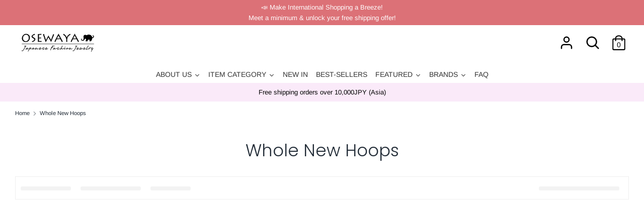

--- FILE ---
content_type: application/javascript; charset=utf-8
request_url: https://searchanise-ef84.kxcdn.com/templates.8e7G1x1B6R.js
body_size: 5213
content:
Searchanise=window.Searchanise||{};Searchanise.templates={Platform:'shopify',StoreName:'Osewaya',AutocompleteLayout:'multicolumn_new',AutocompleteStyle:'ITEMS_MULTICOLUMN_LIGHT_NEW',AutocompletePagesCount:0,AutocompleteShowProductCode:'N',AutocompleteShowMoreLink:'Y',AutocompleteIsMulticolumn:'Y',AutocompleteTemplate:'<div class="snize-ac-results-content"><div class="snize-results-html" style="cursor:auto;" id="snize-ac-results-html-container"></div><div class="snize-ac-results-columns"><div class="snize-ac-results-column"><ul class="snize-ac-results-list" id="snize-ac-items-container-1"></ul><ul class="snize-ac-results-list" id="snize-ac-items-container-2"></ul><ul class="snize-ac-results-list" id="snize-ac-items-container-3"></ul><ul class="snize-ac-results-list snize-view-all-container"></ul></div><div class="snize-ac-results-column"><ul class="snize-ac-results-multicolumn-list" id="snize-ac-items-container-4"></ul></div></div></div>',AutocompleteMobileTemplate:'<div class="snize-ac-results-content"><div class="snize-mobile-top-panel"><div class="snize-close-button"><button type="button" class="snize-close-button-arrow"></button></div><form action="#" style="margin: 0px"><div class="snize-search"><input id="snize-mobile-search-input" autocomplete="off" class="snize-input-style snize-mobile-input-style"></div><div class="snize-clear-button-container"><button type="button" class="snize-clear-button" style="visibility: hidden"></button></div></form></div><ul class="snize-ac-results-list" id="snize-ac-items-container-1"></ul><ul class="snize-ac-results-list" id="snize-ac-items-container-2"></ul><ul class="snize-ac-results-list" id="snize-ac-items-container-3"></ul><ul id="snize-ac-items-container-4"></ul><div class="snize-results-html" style="cursor:auto;" id="snize-ac-results-html-container"></div><div class="snize-close-area" id="snize-ac-close-area"></div></div>',AutocompleteItem:'<li class="snize-product ${product_classes}" data-original-product-id="${original_product_id}" id="snize-ac-product-${product_id}"><a href="${autocomplete_link}" class="snize-item" draggable="false"><div class="snize-thumbnail"><img src="${image_link}" class="snize-item-image ${additional_image_classes}" alt="${autocomplete_image_alt}"></div><span class="snize-title">${title}</span><span class="snize-description">${description}</span>${autocomplete_product_code_html}${autocomplete_product_attribute_html}${autocomplete_prices_html}${reviews_html}<div class="snize-labels-wrapper">${autocomplete_in_stock_status_html}${autocomplete_product_discount_label}${autocomplete_product_tag_label}${autocomplete_product_custom_label}</div></a></li>',AutocompleteMobileItem:'<li class="snize-product ${product_classes}" data-original-product-id="${original_product_id}" id="snize-ac-product-${product_id}"><a href="${autocomplete_link}" class="snize-item"><div class="snize-thumbnail"><img src="${image_link}" class="snize-item-image ${additional_image_classes}" alt="${autocomplete_image_alt}"></div><div class="snize-product-info"><span class="snize-title">${title}</span><span class="snize-description">${description}</span>${autocomplete_product_code_html}${autocomplete_product_attribute_html}<div class="snize-ac-prices-container">${autocomplete_prices_html}</div><div class="snize-labels-wrapper">${autocomplete_in_stock_status_html}${autocomplete_product_discount_label}${autocomplete_product_tag_label}${autocomplete_product_custom_label}</div>${reviews_html}</div></a></li>',ResultsShow:'Y',ResultsStyle:'RESULTS_BIG_PICTURES_NEW',ResultsItemCount:24,ResultsShowActionButton:'N',ResultsShowInStockStatus:'Y',ResultsProductAttributeName:'vendor',ResultsDescriptionStrings:0,ResultsZeroPriceAction:'hide_zero_price',ResultsUseAsNavigation:'templates',ResultsShowProductDiscountLabel:'Y',ResultsProductDiscountBgcolor:'F70D10',ResultsProductDiscountIconColor:'FCFCFC',ShowBestsellingSorting:'Y',ShowDiscountSorting:'Y',BestCurrencyConverter:'Y',ResultsTagLabels:{"31092":{"label_id":31092,"product_tag":"stainless steel","format":"text","type":"text","text":"Stainless Steel","bg_color":"839CB8","text_color":"FFFFFF","image_type":"new","image_url":null,"position":"top-left"},"2175016":{"label_id":2175016,"product_tag":"magnetic clasp","format":"text","type":"text","text":"Magnetic Clasp","bg_color":"839CB8","text_color":"FFFFFF","image_type":"new","image_url":null,"position":"top-left"},"2197692":{"label_id":2197692,"product_tag":"plastic post earrings","format":"text","type":"text","text":"Plastic Earrings","bg_color":"F7E9BE","text_color":null,"image_type":"new","image_url":null,"position":"top-left"},"2199232":{"label_id":2199232,"product_tag":"gold filled","format":"text","type":"text","text":"Gold Filled","bg_color":"C1C950","text_color":null,"image_type":"new","image_url":null,"position":"top-left"},"2199242":{"label_id":2199242,"product_tag":"925 silver","format":"text","type":"text","text":"925 Silver","bg_color":"94C8C8","text_color":null,"image_type":"new","image_url":null,"position":"top-left"}},ResultsCustomLabels:{"31092":{"label_id":31092,"product_tag":"stainless steel","format":"text","type":"text","text":"Stainless Steel","bg_color":"839CB8","text_color":"FFFFFF","image_type":"new","image_url":null,"position":"top-left"},"2175016":{"label_id":2175016,"product_tag":"magnetic clasp","format":"text","type":"text","text":"Magnetic Clasp","bg_color":"839CB8","text_color":"FFFFFF","image_type":"new","image_url":null,"position":"top-left"},"2197692":{"label_id":2197692,"product_tag":"plastic post earrings","format":"text","type":"text","text":"Plastic Earrings","bg_color":"F7E9BE","text_color":null,"image_type":"new","image_url":null,"position":"top-left"},"2199232":{"label_id":2199232,"product_tag":"gold filled","format":"text","type":"text","text":"Gold Filled","bg_color":"C1C950","text_color":null,"image_type":"new","image_url":null,"position":"top-left"},"2199242":{"label_id":2199242,"product_tag":"925 silver","format":"text","type":"text","text":"925 Silver","bg_color":"94C8C8","text_color":null,"image_type":"new","image_url":null,"position":"top-left"}},ResultsPlatformSortingCategories:{"limited-number":"71650574395","osewaya":"71650771003","olga":"71653687355","featured-products":"71653851195","best-seller":"71654211643","finobelle":"71655129147","ayatorie":"71655456827","catch-and-care-goods":"71656636475","body-piercing-jewelry":"71656702011","hair-rubber":"71657324603","barrette":"71657619515","feature":"71658471483","anklet":"72347680827","hair-tie":"72350072891","hair-clip":"72528330811","invisible-clip-on-earrings":"72533966907","clip-on-earrings":"72534163515","plastic-post-earrings":"72534261819","galaxy-collection":"72965750843","chokers":"72967422011","headband-1":"83717390395","hairpin":"83717619771","comb":"83717750843","necklace-1":"83846856763","hair-accessory-1":"83846987835","ring-1":"83847184443","fluffy-collection":"84489797691","ponyhooks":"85667086395","metal-inclusion-acrylic":"86964928571","bracelet-bangle":"87551148091","chunky-metal-collection":"87569825851","ear-cuff":"87569858619","hydrangea-collection":"87771152443","ayatorie-teddybear":"87829053499","finobelle-openwork-bracelets-bangles":"88460361787","accessories":"88493850683","iconic-japan":"89017122875","other-accessories":"89165692987","essential-clips":"89219760187","butterfly":"89390022715","botanical-earrings":"89416400955","drop-earrings":"89570377787","studs":"89570410555","hoop-earrings":"89570443323","set-earrings":"89570476091","skin-friendly-jewelry":"89596166203","special-occasion-jewelry":"89764069435","new-arrivals-1":"89933414459","japan-premium-22k-plating":"89933545531","baroque-pearl-jewelries":"90065371195","ayatorie-new-collection-2019-autumn":"90065567803","season-essentials":"90386006075","aurora":"90602766395","cat-key-holders-rings":"90976288827","vintage-vibes":"154702610491","platinum-plating":"154711916603","akoya-cultured-pearl-collection":"154800291899","unisex-jewellery":"160350142523","whole-new-hoops":"161828765755","gifts-for-her":"163238379579","pearl":"165872795707","covered-back-clip-on-earrings":"170432430139","chocolate-color-plating":"173681672251","magnet-clasp-jewelries":"173953548347","necklace-flower":"179634569275","mellow-white":"181777039419","sense-of-sheer":"186144653371","sea-blue":"186387365947","olga-galaxy-and-stars":"186964836411","olga-animal-collection":"186965000251","spring-colors":"187320631355","spring-collection":"198385893542","titanium-post-earrings":"198421512358","18k-earrings":"198421708966","face-masks":"201550200998","hair-scrunchies":"207012036774","magnet-earrings":"207025176742","spring-clear-earrings":"209978523814","botanical-garden":"210474893478","serendipity":"211246940326","alice-in-wonderland":"212475609254","ecru-maroon":"212511916198","celestial-motifs-optical-illusions":"213878669478","frame-ear-clip":"213912780966","blanc-earrings":"214094872742","stainless-steel-collection":"215350542502","sterling-silver-collection":"217690013862","sterling-silver-earrings":"217692569766","dual-hair-tie":"217940623526","ayatorie-dailylife":"219454963878","nickel-free-earrings":"219994390694","planetary-orbit":"223927795878","firefly-bead-collection":"224832651430","osewaya-style-part-1-oku":"228503945382","osewaya-style-part2-keiji":"228505551014","osewaya-style-part3-minori":"228505845926","osewaya-style-part4-risa":"228509089958","osewaya-style-part5-tono":"228510269606","osewaya-style-part-6-oku":"228511383718","cat-collection-1":"229152456870","floral-antiques":"229153800358","osewaya-style-part7-mocchi":"229269373094","osewaya-style-part8-mei":"229274452134","osewaya-style-part9-aya":"229276450982","collections-everyone-will-love":"229763842214","osewaya-style-part10-nami":"230120325286","osewaya-style-part11-haruka":"230120587430","osewaya-style-part12-tateyamakun":"230122684582","osewaya-style-part13-moeca":"230567837862","osewaya-style-part14-ma-chan":"230569181350","osewaya-style-part-15-hitomi":"231982465190","osewaya-style-part-16-mocchi":"231989608614","selected-earrings":"232620032166","selected-hair-accessory":"232620130470","selected-necklace":"232620163238","selected-bracelet":"232620228774","selected-rings":"232620523686","selected-fashion-goods":"232620720294","selected-non-pierced-earrings":"232632942758","ayatorie-lucky-bag":"233016230054","osewaya-style-part-17-minori":"233016885414","osewaya-style-part-18-asami":"233018949798","snow-crystals":"233085010086","nickel-free-jewelries":"233343582374","nickel-free-rings-1":"233344762022","nickel-free-bracelets-1":"233344860326","dancing-stone":"234283335846","new-hoops":"234353262758","sakura":"235012685990","osewaya-style-part19-yu-suke":"235121639590","osewaya-style-part19-mei":"235122098342","osewaya-style-part20-risa":"235122786470","osewaya-style-part21-minori":"235612930214","osewaya-style-part22-hitomi":"235613946022","osewaya-style-part22-oku":"235927240870","osewaya-style-part24-michan":"235927961766","banana-clips":"235935596710","twist-metal":"236408635558","combination-of-metal":"236409716902","wire-pearl-jewelries":"236419809446","osewaya-style-part25-yu-suke":"236521816230","osewaya-style-part26-minori":"236522963110","osewaya-style-part27-mei":"237288489126","osewaya-style-part28-risa":"237289701542","wardrobe-staples":"237787938982","smooth-touch":"237860323494","osewaya-style-part29-saori":"238571585702","osewaya-style-part30-saori":"238576304294","osewaya-style-part-31-nami":"261346689190","osewaya-style-part32-aya":"261348163750","ecru-colors":"262215696550","osewaya-style-part33-moeca":"262322356390","osewaya-style-part34-mocchi":"262323273894","osewaya-style-part35-rie":"262543147174","osewaya-style-part36-aiko":"262544818342","spring-essentials":"262670319782","top-picks-now":"263362085030","spring-edit":"263585005734","osewaya-style-part37-mei":"263593590950","osewaya-style-part38-risa":"263593918630","ayatorie-exclusive-series":"263935557798","sakura-printed-pearl-series":"264609398950","osewaya-style-part39-mika":"264690270374","osewaya-style-part40-minori":"264690565286","osewaya-style-part41-saori":"264690958502","osewaya-style-part42-ucci":"264691941542","osewaya-style-part43-oichan":"264692236454","osewaya-style-part44-moeca":"264693022886","osewaya-style-part45-asami":"264693678246","osewaya-style-part46-risa":"264694530214","spinner-rings":"265100951718","matching-jewelry":"265101115558","osewaya-style-part47-risa":"265283567782","osewaya-style-part48-yu-suke":"265283895462","osewaya-style-part49-yu-suke":"265284288678","osewaya-style-part50-tono":"265284583590","osewaya-style-part51-mocchi":"265813229734","osewaya-style-part52-mei":"265814245542","osewaya-style-part53-mei":"265911435430","osewaya-style-part54-aiko":"265911599270","new-item-28th-april":"266297966758","osewaya-style-part55-minori":"266466066598","osewaya-style-part56-minori":"266466754726","osewaya-style-part57-sanae":"266468524198","osewaya-style-part58-sachan":"266470162598","pearl-meets-metal":"267216978086","osewaya-style-part59-sachan":"267293786278","osewaya-style-part60-saori":"267294867622","new-ayatorie":"267619565734","animal-motif-items":"267677368486","small-earrings":"267687428262","osewaya-style-part61-hitomi":"268127404198","osewaya-style-part62-minori":"268128452774","japanese-earrings":"268501254310","japanese-jewelry":"268642255014","freshwater-pearl-jewelry":"268643500198","osewaya-style-part63-aya":"268775162022","tokyo-earrings":"270144962726","made-in-japan":"273812783270","just-landed":"274740641958","925-silver-earrings":"280009703590","contrasting-colors":"280194318502","fill-pearl":"375828775164","holiday-jewelry-selection":"388078862588","nia-u":"389558763772","curve-collection":"389606047996","twirl-collection":"389606211836","witty":"389828706556","all-pierced-earrings":"390334644476","all-clip-ons-and-cuffs":"390334742780","shop-by-materials":"390335463676","stackable-rings":"390340903164","statement-rings":"390340968700","one-size-fits-all-rings-1":"390341001468","925-silver-jewelry":"390342836476","featured-series":"390475677948","nickel-free-earrings-2":"391055409404","nickel-free-clip-ons-and-cuffs":"391055540476","nickel-free-rings":"391055606012","nickel-free-necklaces":"391055900924","nickel-free-bracelets":"391055933692","nickel-free":"391056490748","test":"391652344060","long-necklaces":"391863468284","short-necklaces":"391863501052","candy-ponytails":"393012052220","nickel-free-hair-accessory":"393192997116","flower-collection":"393414115580","magnetic-jewelry":"393704177916","miniature-eyeglasses":"394330308860","airy-fit":"395013685500","usa-70s-styles":"395156521212","remakes":"395156553980","playful-hoops":"395156652284","the-moon":"395156717820","concho-mirrors":"395156914428","mellow-time":"395156947196","nice-to-haves":"395537940732","loop-fit":"395541577980","airy-fit-headband":"397316096252","maje-cuff":"397401260284","eco-friendly-products":"397616152828","brass-and-tin-collection":"400532537596","french-hair-accessories":"403304415484","majette":"404293288188","multiway-climber-earrings":"404301971708","sweets-party":"404803682556","rose-silver":"405165277436","tulip-collection":"405178581244","ayatorie-new-items":"405486076156","ayatorie-bestsellers":"405488369916","minimal-silver-collection":"405773975804","gris-collection":"405774041340","japan-premium-plating-collection":"405774074108","new":"405934801148","translucent-jewelry":"406358917372","weiss-collection":"407506125052","statement-earrings":"407516119292","kokos-picks":"408022450428","charms-and-chains":"411416559868","everyday-life-of-furries":"415253332220","surgical-steel":"434444632316","suu-her":"448088539388","surgical-steel-collection":"450036171004","elaia":"454631260412","early-black-friday-deals":"456581316860"},CategorySortingRule:"platform",ShopifyCurrency:'JPY',ShopifyMarketsSupport:'Y',ShopifyLocales:{"en":{"locale":"en","name":"English","primary":true,"published":true}},StickySearchboxShow:'N',PriceFormatSymbol:'¥',PriceFormatBefore:'¥',PriceFormatDecimals:0,ColorsCSS:'.snize-ac-results .snize-description { color: #9D9D9D; }div.snize-ac-results.snize-ac-results-mobile .snize-description { color: #9D9D9D; }.snize-ac-results span.snize-discounted-price { color: #C1C1C1; }.snize-ac-results .snize-attribute { color: #9D9D9D; }.snize-ac-results .snize-sku { color: #9D9D9D; }#snize-search-results-grid-mode span.snize-attribute { color: #888888; }#snize-search-results-list-mode span.snize-attribute { color: #888888; }#snize-search-results-grid-mode span.snize-sku { color: #888888; }#snize-search-results-list-mode span.snize-sku { color: #888888; }',CustomCSS:'span.snize-in-stock {   opacity:0;}'}

--- FILE ---
content_type: text/javascript;charset=UTF-8
request_url: https://searchserverapi.com/getresults?api_key=8e7G1x1B6R&q=&sortBy=collection_161828765755_position&sortOrder=asc&startIndex=0&maxResults=24&items=true&pages=true&categories=true&suggestions=true&queryCorrection=true&suggestionsMaxResults=3&pageStartIndex=0&pagesMaxResults=20&categoryStartIndex=0&categoriesMaxResults=20&facets=true&facetsShowUnavailableOptions=false&recentlyViewedProducts=&recentlyAddedToCartProducts=&recentlyPurchasedProducts=&ResultsTitleStrings=2&ResultsDescriptionStrings=0&collection=whole-new-hoops&timeZoneName=UTC&output=jsonp&callback=jQuery37107871578535518664_1764035765003&_=1764035765004
body_size: 1916
content:
jQuery37107871578535518664_1764035765003({"totalItems":5,"startIndex":0,"itemsPerPage":24,"currentItemCount":5,"shopify_collection":{"collection_id":"161828765755","title":"Whole New Hoops","translations":"","products_sort":"best-selling","default_title":"Whole New Hoops"},"is_collection_mode":"true","suggestions":[],"items":[{"product_id":"4437277442107","original_product_id":"4437277442107","title":"Everyday Small Hoop Earrings","description":"","link":"\/collections\/whole-new-hoops\/products\/19ss-pp250","price":"1080.0000","list_price":"1350.0000","quantity":"1","product_code":"19ss-pp250--1","image_link":"https:\/\/cdn.shopify.com\/s\/files\/1\/0079\/8795\/3723\/products\/re19ss-pp250-col_1_large.jpg?v=1579154705","vendor":"OSEWAYA","discount":"20","add_to_cart_id":"31598868168763","total_reviews":"0","reviews_average_score":"0","shopify_variants":[{"variant_id":"31598868168763","sku":"19ss-pp250--1","barcode":"4580564418788","price":"1080.0000","list_price":"1350.0000","taxable":"0","options":{"Color":"Gold"},"available":"1","search_variant_metafields_data":[],"filter_variant_metafields_data":[],"image_link":"https:\/\/cdn.shopify.com\/s\/files\/1\/0079\/8795\/3723\/products\/re19ss-pp250-col_1_large.jpg?v=1579154705","image_alt":"Everyday Small Hoop Earrings - osewaya","quantity_at_location_15110668347":"3","quantity_total":"3","link":"\/collections\/whole-new-hoops\/products\/19ss-pp250?variant=31598868168763"},{"variant_id":"31598868201531","sku":"19ss-pp250--2","barcode":"4580564418771","price":"1080.0000","list_price":"1350.0000","taxable":"0","options":{"Color":"Silver"},"available":"1","search_variant_metafields_data":[],"filter_variant_metafields_data":[],"image_link":"https:\/\/cdn.shopify.com\/s\/files\/1\/0079\/8795\/3723\/products\/re19ss-pp250-col_2_large.jpg?v=1579154630","image_alt":"","quantity_at_location_15110668347":"3","quantity_total":"3","link":"\/collections\/whole-new-hoops\/products\/19ss-pp250?variant=31598868201531"}],"shopify_images":["https:\/\/cdn.shopify.com\/s\/files\/1\/0079\/8795\/3723\/products\/re19ss-pp250-col_1_large.jpg?v=1579154705","https:\/\/cdn.shopify.com\/s\/files\/1\/0079\/8795\/3723\/products\/19ss-pp250_1_large.jpg?v=1579154637","https:\/\/cdn.shopify.com\/s\/files\/1\/0079\/8795\/3723\/products\/19ss-pp250_2_large.jpg?v=1579154637","https:\/\/cdn.shopify.com\/s\/files\/1\/0079\/8795\/3723\/products\/re19ss-pp250-col_2_large.jpg?v=1579154630"],"shopify_images_alt":["Everyday Small Hoop Earrings - osewaya","","",""],"tags":"20200115[:ATTR:]earrings[:ATTR:]gifts for him[:ATTR:]gifts under $10[:ATTR:]hoop[:ATTR:]hoops[:ATTR:]hypoallergenic[:ATTR:]made in japan[:ATTR:]nickel free[:ATTR:]pierced earrings[:ATTR:]pp[:ATTR:]titanium earring[:ATTR:]titanium earrings[:ATTR:]titanium post[:ATTR:]unisex[:ATTR:]valentine special","quantity_total":"6"},{"product_id":"4437277868091","original_product_id":"4437277868091","title":"Everyday Simple Hoop Earrings","description":"","link":"\/collections\/whole-new-hoops\/products\/19ss-pp261","price":"1080.0000","list_price":"1350.0000","quantity":"0","product_code":"19ss-pp261--1","image_link":"https:\/\/cdn.shopify.com\/s\/files\/1\/0079\/8795\/3723\/products\/re19ss-pp261-col_1_large.jpg?v=1579154576","vendor":"OSEWAYA","discount":"20","add_to_cart_id":"31598869905467","total_reviews":"0","reviews_average_score":"0","shopify_variants":[{"variant_id":"31598869905467","sku":"19ss-pp261--1","barcode":"4580564418597","price":"1080.0000","list_price":"1350.0000","taxable":"0","options":{"Color":"Gold"},"available":"0","search_variant_metafields_data":[],"filter_variant_metafields_data":[],"image_link":"https:\/\/cdn.shopify.com\/s\/files\/1\/0079\/8795\/3723\/products\/re19ss-pp261-col_1_large.jpg?v=1579154576","image_alt":"Everyday Simple Hoop Earrings - osewaya","quantity_total":"","link":"\/collections\/whole-new-hoops\/products\/19ss-pp261?variant=31598869905467"},{"variant_id":"31598869938235","sku":"19ss-pp261--2","barcode":"4580564418580","price":"1080.0000","list_price":"1350.0000","taxable":"0","options":{"Color":"Silver"},"available":"0","search_variant_metafields_data":[],"filter_variant_metafields_data":[],"image_link":"https:\/\/cdn.shopify.com\/s\/files\/1\/0079\/8795\/3723\/products\/re19ss-pp261-col_2_large.jpg?v=1579154559","image_alt":"","quantity_total":"","link":"\/collections\/whole-new-hoops\/products\/19ss-pp261?variant=31598869938235"}],"shopify_images":["https:\/\/cdn.shopify.com\/s\/files\/1\/0079\/8795\/3723\/products\/re19ss-pp261-col_1_large.jpg?v=1579154576","https:\/\/cdn.shopify.com\/s\/files\/1\/0079\/8795\/3723\/products\/19ss-pp261_1_large.jpg?v=1579154562","https:\/\/cdn.shopify.com\/s\/files\/1\/0079\/8795\/3723\/products\/19ss-pp261_2_large.jpg?v=1579154562","https:\/\/cdn.shopify.com\/s\/files\/1\/0079\/8795\/3723\/products\/re19ss-pp261-col_2_large.jpg?v=1579154559"],"shopify_images_alt":["Everyday Simple Hoop Earrings - osewaya","","",""],"tags":"20200115[:ATTR:]earrings[:ATTR:]gifts for him[:ATTR:]gifts under $10[:ATTR:]hoop[:ATTR:]hoops[:ATTR:]made in japan[:ATTR:]pierced earrings[:ATTR:]pp[:ATTR:]titanium earring[:ATTR:]titanium earrings[:ATTR:]titanium post[:ATTR:]unisex[:ATTR:]valentine special","quantity_total":""},{"product_id":"4437277474875","original_product_id":"4437277474875","title":"Everyday Medium Hoop Earrings","description":"","link":"\/collections\/whole-new-hoops\/products\/19ss-pp251","price":"1080.0000","list_price":"1350.0000","quantity":"1","product_code":"19ss-pp251--1","image_link":"https:\/\/cdn.shopify.com\/s\/files\/1\/0079\/8795\/3723\/files\/000000008555-01-l_large.jpg?v=1685585246","vendor":"OSEWAYA","discount":"20","add_to_cart_id":"31598868299835","total_reviews":"0","reviews_average_score":"0","shopify_variants":[{"variant_id":"31598868299835","sku":"19ss-pp251--1","barcode":"4580564418764","price":"1080.0000","list_price":"1350.0000","taxable":"0","options":{"Color":"Gold"},"available":"1","search_variant_metafields_data":[],"filter_variant_metafields_data":[],"image_link":"https:\/\/cdn.shopify.com\/s\/files\/1\/0079\/8795\/3723\/products\/re19ss-pp251-col_1_large.jpg?v=1685585246","image_alt":"Everyday Medium Hoop Earrings - osewaya","quantity_at_location_15110668347":"3","quantity_total":"3","link":"\/collections\/whole-new-hoops\/products\/19ss-pp251?variant=31598868299835"},{"variant_id":"31598868332603","sku":"19ss-pp251--2","barcode":"4580564418757","price":"1080.0000","list_price":"1350.0000","taxable":"0","options":{"Color":"Silver"},"available":"1","search_variant_metafields_data":[],"filter_variant_metafields_data":[],"image_link":"https:\/\/cdn.shopify.com\/s\/files\/1\/0079\/8795\/3723\/products\/re19ss-pp251-col_2_large.jpg?v=1685585246","image_alt":"","quantity_at_location_15110668347":"3","quantity_total":"3","link":"\/collections\/whole-new-hoops\/products\/19ss-pp251?variant=31598868332603"}],"shopify_images":["https:\/\/cdn.shopify.com\/s\/files\/1\/0079\/8795\/3723\/files\/000000008555-01-l_large.jpg?v=1685585246","https:\/\/cdn.shopify.com\/s\/files\/1\/0079\/8795\/3723\/products\/19ss-pp251_1_large.jpg?v=1685585246","https:\/\/cdn.shopify.com\/s\/files\/1\/0079\/8795\/3723\/products\/19ss-pp251_2_large.jpg?v=1685585246","https:\/\/cdn.shopify.com\/s\/files\/1\/0079\/8795\/3723\/files\/000000008555-05-l_large.jpg?v=1685585246","https:\/\/cdn.shopify.com\/s\/files\/1\/0079\/8795\/3723\/files\/000000008555-07-l_large.jpg?v=1685585246","https:\/\/cdn.shopify.com\/s\/files\/1\/0079\/8795\/3723\/products\/re19ss-pp251-col_1_large.jpg?v=1685585246","https:\/\/cdn.shopify.com\/s\/files\/1\/0079\/8795\/3723\/products\/re19ss-pp251-col_2_large.jpg?v=1685585246"],"shopify_images_alt":["Everyday Medium Hoop Earrings - osewaya","","","","","Everyday Medium Hoop Earrings - osewaya",""],"tags":"20200115[:ATTR:]earrings[:ATTR:]gifts for him[:ATTR:]gifts under $10[:ATTR:]hoop[:ATTR:]hoops[:ATTR:]hypoallergenic[:ATTR:]made in japan[:ATTR:]nickel free[:ATTR:]pierced earrings[:ATTR:]pp[:ATTR:]titanium earring[:ATTR:]titanium earrings[:ATTR:]titanium post[:ATTR:]unisex[:ATTR:]valentine special","quantity_total":"6"},{"product_id":"4437277802555","original_product_id":"4437277802555","title":"Everyday Round Hoop Earrings","description":"","link":"\/collections\/whole-new-hoops\/products\/19ss-pp260","price":"960.0000","list_price":"1200.0000","quantity":"1","product_code":"19ss-pp260--1","image_link":"https:\/\/cdn.shopify.com\/s\/files\/1\/0079\/8795\/3723\/products\/re19ss-pp260-col_1_large.jpg?v=1579154126","vendor":"OSEWAYA","discount":"20","add_to_cart_id":"31598869774395","total_reviews":"0","reviews_average_score":"0","shopify_variants":[{"variant_id":"31598869774395","sku":"19ss-pp260--1","barcode":"4580564141051","price":"960.0000","list_price":"1200.0000","taxable":"0","options":{"Color":"Gold"},"available":"1","search_variant_metafields_data":[],"filter_variant_metafields_data":[],"image_link":"https:\/\/cdn.shopify.com\/s\/files\/1\/0079\/8795\/3723\/products\/re19ss-pp260-col_1_large.jpg?v=1579154126","image_alt":"","quantity_at_location_15110668347":"3","quantity_total":"3","link":"\/collections\/whole-new-hoops\/products\/19ss-pp260?variant=31598869774395"},{"variant_id":"31598869807163","sku":"19ss-pp260--2","barcode":"4580564141068","price":"960.0000","list_price":"1200.0000","taxable":"0","options":{"Color":"Silver"},"available":"1","search_variant_metafields_data":[],"filter_variant_metafields_data":[],"image_link":"https:\/\/cdn.shopify.com\/s\/files\/1\/0079\/8795\/3723\/products\/re19ss-pp260-col_2_large.jpg?v=1579154122","image_alt":"","quantity_at_location_15110668347":"3","quantity_total":"3","link":"\/collections\/whole-new-hoops\/products\/19ss-pp260?variant=31598869807163"}],"shopify_images":["https:\/\/cdn.shopify.com\/s\/files\/1\/0079\/8795\/3723\/products\/re19ss-pp260-col_1_large.jpg?v=1579154126","https:\/\/cdn.shopify.com\/s\/files\/1\/0079\/8795\/3723\/products\/19ss-pp260_1_large.jpg?v=1579154126","https:\/\/cdn.shopify.com\/s\/files\/1\/0079\/8795\/3723\/products\/19ss-pp260_2_large.jpg?v=1579154126","https:\/\/cdn.shopify.com\/s\/files\/1\/0079\/8795\/3723\/products\/re19ss-pp260-col_2_large.jpg?v=1579154122"],"shopify_images_alt":["","","",""],"tags":"20200115[:ATTR:]earrings[:ATTR:]gifts for him[:ATTR:]gifts under $10[:ATTR:]hoop[:ATTR:]hoops[:ATTR:]made in japan[:ATTR:]pierced earrings[:ATTR:]pp[:ATTR:]titanium earring[:ATTR:]titanium earrings[:ATTR:]titanium post[:ATTR:]unisex[:ATTR:]valentine special","quantity_total":"6"},{"product_id":"4437277507643","original_product_id":"4437277507643","title":"Everyday Basic Hoop Earrings","description":"","link":"\/collections\/whole-new-hoops\/products\/19ss-pp252","price":"1200.0000","list_price":"1500.0000","quantity":"1","product_code":"19ss-pp252--1","image_link":"https:\/\/cdn.shopify.com\/s\/files\/1\/0079\/8795\/3723\/products\/re19ss-pp252-col_1_large.jpg?v=1579153852","vendor":"OSEWAYA","discount":"20","add_to_cart_id":"31598868398139","total_reviews":"0","reviews_average_score":"0","shopify_variants":[{"variant_id":"31598868398139","sku":"19ss-pp252--1","barcode":"4580564418740","price":"1200.0000","list_price":"1500.0000","taxable":"0","options":{"Color":"Gold"},"available":"1","search_variant_metafields_data":[],"filter_variant_metafields_data":[],"image_link":"https:\/\/cdn.shopify.com\/s\/files\/1\/0079\/8795\/3723\/products\/re19ss-pp252-col_1_large.jpg?v=1579153852","image_alt":"Everyday Basic Hoop Earrings - osewaya","quantity_at_location_15110668347":"3","quantity_total":"3","link":"\/collections\/whole-new-hoops\/products\/19ss-pp252?variant=31598868398139"},{"variant_id":"31598868430907","sku":"19ss-pp252--2","barcode":"4580564418733","price":"1200.0000","list_price":"1500.0000","taxable":"0","options":{"Color":"Silver"},"available":"1","search_variant_metafields_data":[],"filter_variant_metafields_data":[],"image_link":"https:\/\/cdn.shopify.com\/s\/files\/1\/0079\/8795\/3723\/products\/re19ss-pp252-col_2_large.jpg?v=1579153822","image_alt":"","quantity_at_location_15110668347":"3","quantity_total":"3","link":"\/collections\/whole-new-hoops\/products\/19ss-pp252?variant=31598868430907"}],"shopify_images":["https:\/\/cdn.shopify.com\/s\/files\/1\/0079\/8795\/3723\/products\/re19ss-pp252-col_1_large.jpg?v=1579153852","https:\/\/cdn.shopify.com\/s\/files\/1\/0079\/8795\/3723\/products\/19ss-pp252_1_large.jpg?v=1579153826","https:\/\/cdn.shopify.com\/s\/files\/1\/0079\/8795\/3723\/products\/19ss-pp252_2_large.jpg?v=1579153826","https:\/\/cdn.shopify.com\/s\/files\/1\/0079\/8795\/3723\/products\/re19ss-pp252-col_2_large.jpg?v=1579153822"],"shopify_images_alt":["Everyday Basic Hoop Earrings - osewaya","","",""],"tags":"20200115[:ATTR:]earrings[:ATTR:]gifts for him[:ATTR:]gifts under $10[:ATTR:]hoop[:ATTR:]hoops[:ATTR:]hypoallergenic[:ATTR:]made in japan[:ATTR:]nickel free[:ATTR:]pierced earrings[:ATTR:]pp[:ATTR:]titanium earring[:ATTR:]titanium earrings[:ATTR:]titanium post[:ATTR:]unisex[:ATTR:]valentine special","quantity_total":"6"}],"facets":[{"title":"AVAILABILITY","default_title":"AVAILABILITY","attribute":"stock_status","type":"select","appearance":"default","more_count":"50","desktop_view":"closed","show_on_mobile":"Y","buckets":[{"value":"In Stock","count":4}]},{"title":"BRAND","default_title":"BRAND","attribute":"vendor","type":"select","appearance":"default","more_count":"50","desktop_view":"closed","show_on_mobile":"Y","buckets":[{"value":"OSEWAYA","count":5}]},{"title":"PRODUCT TYPE","default_title":"PRODUCT TYPE","attribute":"product_type","type":"select","appearance":"default","more_count":"50","desktop_view":"closed","show_on_mobile":"Y","buckets":[{"value":"Earrings","count":5}]},{"title":"STYLE","default_title":"STYLE","attribute":"snize_facet1","type":"select","appearance":"default","more_count":"50","desktop_view":"closed","show_on_mobile":"Y","buckets":[{"value":"Hoop","count":5}]},{"title":"MATERIAL","default_title":"MATERIAL","attribute":"snize_facet2","type":"select","appearance":"default","more_count":"50","desktop_view":"closed","show_on_mobile":"Y","buckets":[{"value":"Nickel Free","count":3},{"value":"Titanium","count":5}]},{"title":"COLOR","default_title":"COLOR","attribute":"filter_option_cb5feb1b7314637725a2e73bdc9f7295","type":"select","appearance":"color","more_count":"50","desktop_view":"closed","show_on_mobile":"Y","buckets":[{"value":"Gold","title":"Gold","color_code":"FFD700","count":4,"image_url":false},{"value":"Gray","title":"Gray","color_code":"808080","count":4,"image_url":false}]},{"title":"DISCOUNT","default_title":"DISCOUNT","attribute":"discount_relative","type":"select","appearance":"default","more_count":"50","desktop_view":"closed","show_on_mobile":"Y","buckets":[{"value":"20%","count":5}]},{"title":"Rating","default_title":"Rating","attribute":"reviews_average_score_titles","type":"select","appearance":"default","more_count":"50","desktop_view":"closed","show_on_mobile":"Y","buckets":[{"value":"fivestar","count":0},{"value":"fourstar","count":0},{"value":"threestar","count":0},{"value":"twostar","count":0},{"value":"onestar","count":0},{"value":"nostar","count":5}]}]});

--- FILE ---
content_type: application/javascript; charset=utf-8
request_url: https://searchanise-ef84.kxcdn.com/preload_data.8e7G1x1B6R.js
body_size: 10011
content:
window.Searchanise.preloadedSuggestions=['clip on earrings','hair clip','made in japan','ear cuff','pearl earrings','flower earrings','cat earrings','limited number','clip on','hair claw','hair pin','teddy bear','sakura earrings','titanium earrings','pearl necklace','ayatorie item','japan collection','hoop earrings','limited number earrings','drop earrings','stainless steel','claw clip','ear clip','hair stick','banana clip','osewaya earrings','plastic post','butterfly earrings','hair cuff','hair band','ponytail cuff','cherry blossom','teddy bear earrings','pearl clip on','freshwater pearl','heart earrings','ayatorie sale','cubic zirconia','hair tie','flower ring','earring set','made in japan rings','lily of the valley','earrings made in japan','sakura earring','rose gold','pearl ring','ear cuffs','flower earring','invisible clip on earrings','clip on earring','silver earrings','rose silver','bow hair','silver necklace','made in japan earrings','long necklace','pony hook','pink gold','cat ring','gold earrings','nickel free','stud earring','mismatch earrings','hair barrette','black rotary phone ring','airy fit','bright star','pearl earring','ponytail holder','non pierced earrings','hoop clip on','on sale','cat necklace','hair scrunchie','head bands','plastic earring','ring set','open ring','hair clips','clip ons','osewaya cat','star earring','invisible clip','18k gold earrings','blue earrings','cat earring','rose earring','cubic zirconia earrings','animal earrings','loop fit','pierced earrings','limited number rings','banana hair clip','hair bow','smooth touch','ear ring','flower hair','bow clip','clip earrings','deft bun','nickel free earrings','c earrings','18k gold','ayatorie ring','chain earring','hair accessories','earrings set','stone earrings','glass earrings','magnetic clasp','huggie earrings','tulip earrings','bear earrings','bracelet osewaya','chain necklace','flower clip on','titanium stud','made in japan hair','made in','osewaya rings','butterfly pierced earrings','sakura ring','invisible clip on','hair pins','flower clip','hair hook','alice in wonderland','short necklace','cherry blossom earrings','stud earrings','pearl bracelet','moon earrings','little bear','mismatched earrings','brass earring','akoya pearl','limited number ring','surgical steel','hoop earring','heart earring','japanese earrings','head band','rabbit earrings','dangling earrings','gold necklace','hair claw clip','bow earring','sterling silver','clip on hoop','bear ring','black cat','titan post','coffee bean','pearl hair','stainless steel ring','ayatorie teddy','plastic earrings','jaw clip','cute earrings','sakura necklace','fresh water pearl','key ring','strawberry earrings','heart necklace','purple earring','surgical steel earrings','clip set','gold hoops','heart ring','threader earrings','japan earrings','ayatorie earrings','blue scrunchies','pinky ring','hair comb','star earrings','statement earrings','front back earrings','necklace chain','pearl clip','pearl flower','hair ties','chain earrings','blue clip on','jewelry box','pink earring','mismatched earring','archive sale','titanium hoop','two way','brass ring','post earrings','cat clip on','christmas tree','red earring','origami earrings','ease earring','stone earring','925 silver earrings','glasses ring','butterfly ring','bow earrings','pendant necklace','silver ring','bow barrette','earring nut','pearl clip on earrings','japan necklace','made in japan pearl','plastic post hoop','the o','safety pin','flower studs','earring cuff','flower necklace','clip on pearl','clip on hoops','magnetic earrings','rings on sale','sakura cat','cuff earring','made in japan hair accessory','silver bracelet','sakura hair','crane earrings','plastic post earring','pinch clip','cat clip','cat clip on earrings','made in japan earring','drop pearl','gold ring','white earrings','bow hair tie','clear post','pearl drop','new arrivals','cuff bracelet','black earring','hair accessory','swing earring','coffee earrings','cat pierced earrings','kanzashi stick','hair clip set','mini clip','stainless earring','flower stud','stainless steel necklace','back earring','glass bead','earrings sale','ribbon hair','floral earrings','drop clip','long earrings','flower hair clip','fan earrings','pearl studs','hook earring','flat back','pearl hair clip','earring converter','snap clip','clip on studs','gold plated','flower and berry','plastic post earrings','hair pearl','lilac flower','drop clip on','faux pearl','cat hair','hair barrettes','made in japan necklaces','barbell earring','stud set','rose necklace','ear hook','mantel necklace','front back','star ring','latte greige','silver clip on earrings','pearl drop earrings','hoop clip','sterling silver ring','flower party','bow hair clip','clip-on earrings','y necklace','flower wire','shima enaga','hypoallergenic earrings','necklace gold','invisible clip ons','stone ring','sakura earrings clip','pink flower','maple momiji','dried flower','bead necklace','natural stone','cross earrings','clip earring','flower clip on earrings','flower rings','ring box','pearl ear','star and moon','ear hook earring and cuff set','white flower','galaxy earring','cherry blossoms','eat cuff','wire hair','teddy bear ring','cat swing','charm necklace','mini hair','bow pearl barrettes','ear studs','osewaya necklaces','layered necklace','mount fuji','pink earrings','pearl cuff','birth stone','kanzashi hair stick','earring pack','hair vine','claw clips','hair set','pony tail cuff','flower ear ring','acrylic earrings','made in france','food earrings','cat hair clip','u pin','pink hair','circle earrings','smartphone strap','multi way','baroque pearl','everyday stud','hairpin set','clip on stud','butterfly earring','cubic ring','pearl earrings clip','air fit','18k posts','red clip on earrings','secret gem','finobelle rings','butterfly necklace','ayatorie cat','airy clip','bear earring','gold bangle','blue scrunchie','mini hair clip','brass earrings','japan pearl','language of flowers','clip hair','ranunculus flower','earrings clip on','loop clip on','key chain','flower brooch','small flower earrings','coffee ring','japan motif','double ring','candy machine','ice cream','ball earring','gold clip','osewaya ear cuff','lily of the valley earrings','stud titanium','cross necklace','hair cuffs','clip on earrings pearl','leaf hair pin','adjustable ring','gold stud earrings','pink gold clip','dog earrings','pc earrings','moon orbit ring','band pony hook','the moon','gold stud','silver 925 earrings','barbell earrings','winged cat','ear rings','eyeglasses ring','ayatorie bangle','sakura clip on','phone ring','gray scrunchie','steel ear','silver flower','crescent moon','flower and pearl','wire flower','origami crane drop earring','sakura clip','flower clip ons','bright star stud earrings','popsicle earrings','bow headband','huggie earring','iwd super sale','limited numbe','asymmetrical earrings','stackable ring set','marble earrings','ribbon clip','for christmas','non pierced','ribbon earrings','rabbit ring','spring flower','banana hair','maple leaf','small stud','zodiac constellation','acetate hair','water drop','tear drop','silver ear cuff','cat post earrings','stud silver earrings','pink gold earrings','flower cli on','osewaya cat earring','ayato rie','cubic zirconia clip on','gold cuff','special rings','pearl cluster','chain ear cuff','pin set','cubic zirconia ring','charm bracelet','green earrings','cat bracelet','cubic earring','stainless steel earrings','loop fit clip on','link earrings','pearl hair accessories','bangle silver','dangle earrings','hair jaw','invisible clip on earring','black bow','flower bracelets','pony hook cuff','ponytail hook','magnet necklace','flower pearl','earrings sakura','gold studs','blue flower earrings','little cat','pearl pin','long necklaces','red clip on','star necklace','silver hoop','gold chain','smooth touch earrings','ear drop','water pearl','mid season sale','silver hair','japanese ginkgo','strawberry ring','moon ring','marble clip','hair pin set','gold pearl','origami crane','sterling silver earring','heart rings','pearl bow','hair hooks','bobby pin','pearl and stone','plastic stud','cat sakura','halloween cat','animal mascot','hair tie set','multi pierced','rose gold earrings','bright star earrings','chunky ring','ring brass','maneki neko','finobelle bracelets','hair elastic','hair combs','made in japan clip','phone strap','limited number clip on','finobelle earrings','pony cuff','brass bangles','earring hoop','celestial earrings','gold clip on earrings','firm grip','black earrings','clip on earing','plastic studs','flower ear cuff','snowflake earrings','u hairpin','moon star','stone stud earring set','twist earring','short faux pearl necklace','butterfly clip on','clip on invisible','butterfly clip on earrings','pony hooks','bow banana clip','animal earring','freshwater pearls','daisy earrings','flower earings','flower ornament','cross ring','fruit tart','of pearl','blue glass','large hair claw','blue flower','rose pearl','navy scrunchie','wood flower hair clip','color stone','animal clip','cat drop earrings','clip on earring pearl','blue rose','clip one','clip on flower','plastic hoop','pearl rings','cat charm','blue drop earrings','gris collection','pearl neck','pink pink flower','red necklace','cat eye','clip on huggie','cat brooch','panda earring','cat moon','clip on converter','scrunchie set','teddy bear swing','climber earring','moon ear','star ear stud','circle earring','drop gold clip ons','summer sale','moon earring','pear earrings','japan ring','non slip','flower cuff','silver gold hair','morning dew','multi earrings','hook set','chain ring','pearl japan','one touch earring','bow ring','eye glasses ring','multiway earrings','clip on earings','gold bracelet','bow hair claw clip','silver earring','lamp earrings','mini ponytail cuff','plastic drop earring','pearl clip ons','bird house earrings','teddy ear cuff','heart stud','bow necklace','limited number necklace','elastic band','butterfly clip','made in japan necklace','pear drop','pearl earing','classy garden','cat ear','black cat earring','band hair cuff','hoop clip ons','gold clip earrings','925 silver rings','pony tail','made in japan pearl rings','plastic stud set','gold drop','traditional japan','earring stack set','cat pearl','pom pom','flower drop earrings','earring back','akoya pearl earrings','resin post','hair jaw clips','silver bracelets','pink purple','face mask','large hair clip','quilted earring','sheer bow','clip on cat','sakura ear cuff','flower and berry twig','small hair clip','pearl drop earring','clear bead','sakura cat earring','pearl earring clip','lace bow','clip on earrings silver','christmas earrings','round earrings','bear coffee','pearl hoop','cat and sakura','everyday hair','red ring','pendant gold','necklace necklace','2 way earrings','mini clip on','flower resin','a cute','mismatched drop','beaded chain','freshwater pearl and natural stone','summer earrings','ear cuff pearl','bead bracelet','wavy cuff','crystal earring','slider bracelet','bead earrings','birthstone necklace','gold bar','drop rose','butterfly hair clip','shiba inu','made in japan clip earrings','rose ring','silver earring post','rose drop','multi stone','rose earrings','hoop type earrings nickel free','sakura collection','necklace silver','mini claw','paper crane','bag charm','ear clips','teddy bear balloon earrings','u shaped','butterfly bracelet','bow claw','flower pearl earring','rose bracelet','wire ribbon','rabbit osewaya','cat\'s eye','clip on hair','bear swing','tulip clip','hair cla','14k gold','heart clip on','black headband','hand made','two tone','earrings ayatorie','faux stone','hook ear','earring made in japan','cute earring','gray scrunchies','mini pony hook','rose gold ring','eat clip','hair wrap','huggie hoop','sakura hair clip','ear cuffs sale','pink scrunchie','pink bow','botanical garden','long earring','dangling flower','color stone ring','bead clip on','earring clip','6mm pearl','stone necklace','hair sticks','vintage ring','beaded ring','silver gold','rose silver necklace','ear clip cuff','flower station','bar earrings','stacking ring','cat swing earrings','bear brooch','blue hair','ring made in japan','red bow','clips on earrings','stone necklaces','side comb','set earrings','ring bracelet','clear drop','22k necklace','moon rabbit','ayatorie coffee','ribbon ring','star stud','clear earring','short chain','cuff necklace','ring earring clip on','ring bead','limited number sale','vintage earring','little red','bracelet japan','miniature food','marble hair','earrings cubic','drop chain','sakura pierced earrings','cherry blossom sakura','made in japan hair clip','heart studs','square earrings','pearl clip on earring','hair jaw clip','strawberry hair clip','mixed gem','18k gold post studs','gold huggie','ayatorie clip on','lilac flower hoop','heart hair pin','stud pack','gold fish','infinity earrings','pink stone','momiji maple','leather ponytail cuff','flower linear','sakura hair pins','mini ponytail cuff set','earrings studs','ayatorie botanical','pearl accessories','cotton pearl','pearl hair pin','earrings nuts','brass bracelet','flower necklaces','bow clip on earrings','chain choker','lilac earring','majeste cuff','tiny stud','long gold earrings','pearl station','cuff set','made japan earrings','snake chain necklace','candy cuff ring','chain crawler earring cuff','slider necklace','plush hair tie','ribbon earring','925 silver necklace','cuff ear','2mm studs','sakura drop','cat sakura earrings','puffy heart','ayatorie ear cuff','silver rings','drop clip earring','red drop','bead earring','moon star earrings','pink flower earrings','sakura kanzashi','bird house','cat studs','nickle free','adjustable necklace','oval earrings','plastic post hoops','ring men','gold hair','earing and clip','glass drop earrings','hair elastic pack','color necklace','glass ring','sale ayatorie','shiba earrings','bow clip on','large claw','3mm stud','twist ring','hair ribbon','pave bow','teddy bears','red silver earrings','ring heart','early christmas sale','lily of valley','station necklace','acorn earrings','flower silver earring','rose chain bracelet','small flower','silver hair clip','titanium hoops','pearl invisible clip','plastic set','pearl ear cuff','titanium ring','wind bell','titanium earring','stone stud','three way','earrings tori','resin hair','cute earring japanese','moon clip on','hoop and stud','blue necklace','earrings pearls','purple flower pin','black scrunchies','camera earrings','birthday month','butterfly and rose drop earrings','earrings plastic','crushed metal','18k gold rings','new ayatorie','black ring','mask charm','paris daisy','ayatorie cuff','bow pony hook','hinged hoop clip on earrings','everyday hair clip','stick barrette','18k jewelry','loop hair clip','ribbon pin','rectangle hair clip','mens earring','flower pin','clip on earrings sakura','cherry blossom sakura and cat invisible clip on earrings','titanium studs','sakura nickel','translucent tulip drop','red bead','hair made in japan','clip on limited number','wavy clip','ear cuff drop','firm grip barrette','necklace sale','stackable ring','moon necklace','gold hair cuff','leaf and','accessory case','green clip on','flower scrunchie','stainless teel','ear cuff clip','swing earrings','pearl post earrings','leather headband','double strand','do nut','18k earrings','925 silver studs','japanese fan','white studs','pearl necklac','hair cut','banana hair clips','ayatorie flower','rose pink','fujiyama stud','flower bangle','safety pin earring','snap band pony hook','drop earrings clip','rose gold necklace','pearl tie','bow cat','chain crawler','hair clip flower','silver heart earring','plastic studs set','little bear balloon','double chain','hoop clip on earrings','hair ornament','plastic hoops','stud clip on earrings','double stud','sakura cuff','lilly of the valley','star moon','open bangle','snake necklace','epoxy ring','earrings flower','clip on lip ring','black bow barrette','skin friendly hoops','body jewelry','clip on drop earring','heart clip','silver clip on','tiny earring','sushi stud','glass necklace','316 surgical steel','gray hair','ear bar cuff','heart hair','pearl stud','mix match','ayatorie necklace','firefly glass','moon jewelry','food ring','paper clip','flower and leaf brooch corsage','pudding ring','cherry blossom ring','short pearl necklaces','flower earrings pearl','antique gold tone rose','fun earrings','hair clips set','long bow','fuji earrings','acetate headband','pearl butterfly','hook cuff','water drop clip','extension chain','chain ear cuff earring','stud earring set','ayatorie glasses','brass rings','nostalgic pearl','water drop earrings','cat earrings ayatorie','cat bow','glass bead earring','magnetic necklace','wavy hair','banana clip ruffle','ear hook earring','necklace pearl','bow tie','miraculous medal','cord necklace','mega sale','candy clip','pearl choker','bright star stud earring','c shaped','toe ring','cat and pearl','fix bracelet','horseshoe earrings','crane earring','long be necklace','c hoop','triple pearl','ear hoops','linear drop','metal hair barrette','cz earrings','osewaya hair band','tulip necklace','drop heart','hair charm','gold bracelets','heart gemstone','cat necklaces','multi beaded','bird earrings','beaded rings','clip on drop','birthstone 18k','vintage style chain hoop earrings','silver rose','ear climber','claw cli','pierce catch','statement necklace','acetate hair claw','flower hair pin','everyday set','pink drop earrings','hair scarf','japan hair','steel stud','hydrangea stud earrings','ring size','ayatorie has','mini clip hair','christmas cat','red panda','silver long necklace','petit necklace','pretzel earrings','japan flower pearl','tree earrings','number nine','little one','cuff hook','short necklace silver','textured ring','old school','70s ring','stone hoop earrings','silver collection','plastic post hoop earrings','iconic japan','gold hoop','multi way earrings','cubic zirconia studs','clip on gold','fluffy hair claw','rose silver clip-on','bow barrettes','silver plated','pony holder','sea shell','ring ayatorie','reusable ponytail holder','white cat','puffed heart','stud earring 3mm','osewaya hairpin','bow and pearl','c hairpin','diamond earring','hair clip brown','mini hair cuff','japan invisible clip on','balloon do','clip on dangling','beige earrings','titan flower','mini flower','osewaya invisible','line earring','cat pendant','pinch clip set','lucky charm','osewaya made in','clip on butterfly','cuff bracelets','hair crunch','glasses rings','necklace charm','limited number necklaces','small titanium stud','new in','music note','invisible earring','ear chain','pierced rose','mirror finish','long hair clip','sakura pendant','fresh pearl','teddy bear swing earrings','white flower earrings','ring flower','necklace for','drop hoop earrings','gold pin','super cubic','animal hair','stud earring stainless steel','band ring','star hoop','heart pendant','ponytail cuff and scrunchie set','ring moon','cat earings','flower hoop','bear clip on','happy bag','sunglasses ring','matte hair','bar necklace','heart red','loop fit earring','colorful ring','small hoop','heart titanium','nickel free heart earrings','flower button','alice earrings','one size fits all','heart cage','hair barret','japan bracelet','round earring','linear earrings','twist headband','ring bear','stainless steel bracelet','leaf earring','multi drop earrings','bear series','bread ring','cherry necklace','flower ear','snake chain','silver flower earring','flower bed','back headband','chain pin','earring nuts','sakura and cat','bar bell','made in japan limited number','star clip on','hair tick','ball earrings','hair cat','hair wire','brass osewaya','hair tie motif','osewaya silver drop earrings','cats earrings','mid year sale','studs set','pearl barrette','silver hoops earrings','single earring','earring shell','cuff chain','brass cuff hair','hair pin clip','cat mismatched earrings','leaf and nut','brown bow','steel ring','large hoops earrings','flower lamp','invisible stud clip on earrings','ear cuff chain','small white flower','cat spring','less barrette','strawberry ear cuff','cuff pony','clip on pink silver','triangle earrings','easy adjust','red earrings','bear necklace','ayatorie bear','drop necklace','chain drop','custard pudding','star drop','plastic post stud','flower ear cuffs','flower clip on earring','stone clip on','caged clip on','limited number flower earrings','owl hair','stud drop earrings','ring pack','ear drops','ring wave','flower drop plastic earrings','glass earring','stainless steel limited number','ear stud','lariat necklace','18k post earring','earring clip on','flower blue','oval hair','weiß collection','hair clip ivory','plastic posts earrings','rose pierced','fit pearl','shimmer scrunchies','navy barrette','plastic earrings blue','sensu fan','pearl charm','mini stud','wedding earrings','clip on earrings flower','pearl ear stud','bow ear clip','tone ring','sakura barrette','moon stone','wavy earring','cat earring set','sakura printed pearl','earrings and ear cuff','gold post','pearl claw','loop earrings','flower plastic earrings','long chain','lucky cat','flower metal','pearl clip in','flower hairpin','bobby pins','floral linear','rainy cat earrings','choker cat','necklace long','fish earring','stick drop clip on earrings','multiple link','animal titanium','scallop ring','small flower plastic earrings','flexible wire','gradient flower','panda necklace','triple flower','colorful berry','flower pot','tulip titanium stud','4mm airy fit','10mm pearl','yellow flower','ayatorie bracelet','smart phone strap','strawberry drop','chunky hoop','bangle gold','paper fan','teardrop 18k','hair clas','green hair','bow cuff','zircon earrings','front and back','stylish eyeglasses ring','necklace osewaya','titanium drop color','pearl hoops','stick earring','earring asymmetry','food earring','mixed plastic earring pack','pearl threader','drop ear cuff','sakura hairpin','sakura pearl','twig and berry','green stone','mini clips','cat glass','stud flower','6mm faux pearl invisible clip on earrings','lilac ring','shell pearl','subtle twist','leaf and leaf','non hole','sakura rings','color earrings','lily of the','ribbon hair clip','ear cuff set','clip pearl','flower claw','mini ponytail','stainless necklace','snowflake flocked ball','bow hair barrette','wrist strap','long cuff','thumb ring','green necklace','fix adjustable','waterdrop earrings','mini cuff','twist hoop','stick drop','animal ring','puffy heart earrings','ball stud','multiple circle stud earrings','snack time','lucky bag','clip on drop earrings','pearl gold silver','stack ring','bangle bracelet','ayatorie jewelry box','huggie clip on','sakura and cat earrings','mini hair claw','pastel tone wide curl earrings','milky way','momiji maple hair tie','cutlery ring','epoxy flower','red hair bow','traditional glass','titanium flower earring','clip cat earrings','kitten ear cuff','antique mirror','green rings','temari ball','flower claw clip','glass ball','ginkgo leaf earrings','butterfly hair','one touch clip on earrings','spiral ring','earring animal','new pierced earrings','hair gray','teddy ring','large clip','fuji yama','square hair clip','one touch','faux leather','pink necklace','light blue','zirconia necklace','flower hai clip','roll pony hook','ruffle banana clip','blue stone','earring bear','titanium set','apple cage','tulip earring','silver clip ons','drop flower','cage stone','cat momiji','cherry earring','bow claw clip','everyday clip on','chain bracelet','ring stack','french hair clip','accent color drop','pearl heart earrings','halloween earring','k fashion','moonstone necklace','flower ornament earrings','flower pearl clip on','line clip on','japan bead','long neck','clip on earrings star','silver stud','strawberry hair','cat earring invisible','your favorites','bow pony','snow flake','brown earrings','gol barrette','japanese fan earrings','everyday plastic earring set','heart plastic earring','ayatorie rings','black cat earrings','cat halloween','black clip on','sakura pin','stainless ring','japan collection earrings flowers','japan collection earrings','everyday stud set','floral ear','red pendant','double star dangler','a necklace','hair pony','pearl titanium','butterfly flower drop','small scrunchie','nickel free necklace chain','maje cuff','ear cuff ayatorie','french pin','titanium post stud','moon bright star','pink silver necklace','black scrunchie','white scrunchie','crystal huggie','bar drop','clip on silver earrings','sakura silver earrings','red heart','square clip','sakura hair tie','jeweled bow','wire flower earrings','rubber band','large hoop','pink gold ring','limited number hoop','black earring clip on','berries and','flower embroidery','nickel free earrings smooth touch','flower invisible clip on','wire ball','polar bear','lace earring','barrette set','pottery esque leaf','origami pinwheel','circle and chain','cubic clip on','handmade japan','butterfly drop earrings','heart pearly','irregular chain statement hoop earrings','ribbon clip on','v ring','brass bangle','heart plastic','bunny earrings','jewel necklaces','jewe huggie','locket necklace','daruma doll','double earring','teddy earring','black necklace','ring holder','horseshoe ring','pearl pearl ring','mizuhiki knot plum flower earrings','pink gold necklace','animal hair clip set','wax seal','triple flower necklace','teddy bear clip on','stud clip on invisible','cat claw','drop earring','drop stone','translucent earrings','twist hair','japan cuff','glass pendant','stud plastic','flower print hair claw clip','linked flower','citrine quartz','ring hair','flower pot earrings','clip on cuff','heart bracelet','moon phase','sable gold','titanium cuff','mimosa drop earrings','sakura stud earrings','rose gold studs','crane clip on','smile face','multi chain bracelet','colorful stone bunch necklace','air fit pearl','drop clip on earring','coffee cup','butterfly and rose drop earri gs','flower and twig','spiral and chain','jeweled hair','dainty spring','gold pendant','smooth touch crumpled hoop earring','cubic zirconia pendant necklace','necklace cat','purple heart','pearl drop clip on','cat hair tie','turn it','flower headband','freshwater pearl chain necklace','pearl ring ring','art jewelry','flower garden','reusable ponytail','japanese pattern','6mm pearl clip on','bear pin','ring stones','galaxy invisible clip','moon stars','tulip dangle','pearl bow earrings','flower station necklace','sakura titaniu','stone pendant','korean hair','blossom earrings','eat cuffs','stone bunch','pearl invisible clip on earrings','bridal chain','bird in acorn','magnetic clip','ear crawler','marble cuff','earring star','gold ear cuff','cherry blossom charm petit necklace','pierced red','hook pearl','brass flower earring','magnet cuff','dried flower cuff ring','cubic zirconia gemline','cat and rose plastic post earrings','silver ball','necklace v gold','mini hook','gold earrings plastic post','chain drop earring','mirror earrings','butterfly hair claw','table lamp','cat angler','bar earring','pierced heart','colored pencil','cat earrings clip on','gold flower','akoya pearls','bubble pearl','snap clip dull tone','pearl pearl stud','fluffy fox','rhinestone hair clip','japan fan','drop clip on earrings','pearl necklace and ring','japan clip on','v rings','4mm necklace','velvet ribbon','hair claw blue','clip on star','butter fly','freshwater pearl earrings','sakura and leaf','flower hairpins','ear cuff animal','heart hoop','marigold flower','hair loop','autumn leaf','sakura earing','nickel ring','cat stud','twig statement','rose titanium earrings','triple daisy necklace','heart long drop','vintage hair','pearl earrings plastic','meringue cookie','silver pearl necklace','teddy swing','glasses earrings','clip hoops','asymetrical statement drop earring','celestial pendulum long non pierced earrings','flower keychain','multi pearl','pearl gold pearl','purple necklace','rope hoop','snowflake ea','beads earrings','hinged hoop clip on','to double post','leaf earrings','hinged hoop','ribbon clips','face mask case','jewel hair pin','hair ring','japan hair clip','butterfly drop','ring weiß','plastic earring set','open heart','wavy beak clip','pearl chain','mismatch clip on','birthday stone','flower drop','dangle clip on earrings','purple flower','cat and dandelion','metal claw clips','long scrunchie','cat and moon','v necklace','sun and moon','drop chain earring','moon and star','beaded necklace','clip ering','cat clip ons','gold earring','clear clip on','wood ear cuff','olga pearl','ribbon ties','bear hair','sakura hair pin','earring sterling','multi earring set','beaded earrings','multi c','real pearl','up us','cherry blossom necklace','flower ayatorie','floral ring','butterfly flower drop earrings','autumn earrings','grooved huggie','button earrings','surgical steel necklace','hair chain','hair pin pearls and','cat hairpin','titanium drop earrings','18k gold on','animal hair clip','animal necklace','color motif','flower skirt','beaded heart','long silver necklace','teddy bear necklace','zodiac constellation ring','red earing','celesti a l','flower pony','lily of the valley c shaped earrings','invisible pink gold','titanium chain','marble acetate','gold barrette','glass cat earrings','ring stack set','hair accessory pack','glitter clip','pink sakura','silver short necklace','metal hook','rose silver clip','fork spoon','hair claw acetate','earrings cherry blo','silver pearl','loop earring','plastic clip-on','vintage like','flower & pearl hair vine','pearl clip on drop','halloween cats','charm purple','frosted homaika','tear drop earrings','purple pendant','ear pierced','metal ponytail','ruby earrings','dual tone','hair style','mini hoop','style hair stick','pinch clips','cute earing','no damage hair','with glasses','tiny earrings','clip-on hoop earring','titanium pin','invisible clip on pearl','rose silver twisted','floral plastic stud','ginkgo earrings','cubic zirconia stone studs','earrings new','blue clip on earring drop','invisible clip on sale','fortune cat','double hoop','silver ball earrings','moon studs','plate earrings','tokyo jewelry','stick barret','chain pierce','moon hair','pear stone textured','cat and flower earrings','snap band','hair tir','shell earrings','oval cat','momiji leaf','flower scrunchi scrunchie','pink scrunchies','green scrunchie','navy scrunchies','ivory scrunchies','brown scrunchie','blue barrette','nickel free bobby pins','glass beaded','wood flower','crochet earrings','rhodium plated cluster ring','for man','stylish eyeglasses earring','sakura cat invisible clip on earrings','gold plate','embroidery pony hook','pearl row ear','black white cat','blooming flowerpot mixed','thin hoop earrings','goldfish necklace','stainless steel metal','rose heart earrings','honey bear','elastic set','jeweled huggie earrings','alice brace','blue earring','pearl hook earrings','scallop detail','cross earring','ball chain necklace','u hair pin','clip on earrings invisible flower','cat invisible clip ons','clip on earring set','fit clip','tail bow','necklace butterfly','roll hair cuff','pearl faux clip on','everyday studs','japan clips','pearl ring earring','ted bear earring','tulip wreath invisible','stone stud earring','pave heart','hook earrings','limited number ear','2mm stone 925 studs','cube bead bracelet','flower and pearl drop plastic earrings','color multi drop','soft bow','sakura and cat mismatch drop','circle drop','square ring','18k post','pink barrettes','earring set for 3','bow knot','irregular wave','horseshue short','cross hair clip','flower cluster drop','plastic huggie','finobelle necklaces','pearl flower swing','limited number 3 way','rose stud','4mm pearl airy fit clip on earrings','barrette long','bow cat invisible clip on earrings','key chains','double necklace','square airy fit clip on earrings','multi drop','sakura decor stud earrings','leather hair','bow hair band','black pearl','cherry flower','made in japan bracelet','sunflower earrings','reversible one-touch','hair clip sakura','marble pony','bread earrings','tie ring','pearl statement','multi pierce','large claw clip','bright star stud','rose hair accessory','flower hair pins','loop clip','teardrop earring','ear line pierce','seamless hoop earrings','embroidery hook','cat ghost','clip bear','stone detail hook','clip on green','traditional earrings','twin hoop','earring heart','invisible hoops','faux pearl invisible','flower hair claw','silver pearls','long drop','sakura and cat dangle earrings','mini nemophila','faux leather deft','sakura brooch','square stud','heart limited number','japanese traditional motif dangle','one touch clip on hoop earrings','ghost cat','plastic pearl earring','cute ring','cubic zirconia necklace','butterfly stud','wave ring','pearl sakura','sakura branch ring','hoops plastic post','silver pendant','earrings popsicle','padded headband','stone plastic','pearl statement drop','sakura printed pearl drop earrings','pearl jewelry','hair candy','lily earrings','beaded cherry','teacup and saucer','fruit earrings','fall earrings','multiway titanium earrings','cats on swings earrings','ring silver','easy bracelet','pearl head','ponytail hair','pendant earrings','slide comb set','clip on earring sale','bell earrings','butterfly cluster','versatile hair barrette','tassel earring','two tone bow scrunchies','clear oval','stone and pearl','8mm pearl','thin barrette','everyday scrunchie','hair elastic set','osewaya earring sale','pearl flower necklace','rose corsage','osewaya rose gold necklace','horseshue necklace','heart hair accessories','navy hair and','ear cuff moon','arch barrette','pearly threader earrings','animal clip on','chain cuff earring','bow long hair','best friend','hoop cuff','long tail','slim deft','clip on earrings hoops','stud earring titanium','cute necklace','sakura invisible clip on','vertical clip on','caged stone drop','two way necklaces','ear catch','silver pink','bear hair clip','panda earrings','c earing','pearl and crystal','diamante earrings','oval barrette','marble detail','small moon','6mm faux pearl','earring flower','necklace stainless','freshwater ear cuff','stud clip','bracelet pearl','hair bun','pearly clip','d hair clip','marble disc earrings','oval marble clip on','stone bar','blue marble','multi ring','beaded bow','pinky rings','chunky chain ring','mens necklace','sakura wave','cat titanium','titanium dangling earrings','marguerite daisy','earring purple','multi stone c','chain earring cuff','plastic post set','pointer earring','metal claw','hair bows','red bean','body pierced','ranunculus flower hairpin','multi strand','rose clip on','chunky chain earrings','polka dot','change drop','wet wipes cover lid','gold butterfly','wipes cover lid','wire cuff','pearly chain','cat jewelry','pearl set','simple clip on','heart pierce','flower plastic','gem earrings','croissant earrings','easy adjust two','curve clip','side flower','cuff earrings','cat and pearl mismatched earring','alligator hair clip','brown elastic','beak hair clip','tea cup','bracelet charm','ring sakura','headband acetate','non pierce','chain detail','silk scrunchie','bracelets beaded','cat rings','ponytail cuff metal','peral and','color clip on','clear pink crystal earrings','hoop earrings clip on','cat osewaya','cats eye','red ruby','bean necklace','earring cat','rose gold cat','pearly hair tie','cat invisible','gold tone','nostalgic pearl flower','triple stone','teddy bear gardening','limited number stud earrings','pearl brooch','airy fit clip on','sakura stud','pearl front back earrings','oop clip','tulip drop','everyday hair scrunchie set','rose pendant','sakura branch','multi motif','stars earrings','pearl bar','summer flower','bright star hoop','cat flower','flower language','dainty rings','constellation ring','layered earrings','pave hair clip','butterfly plastic','wave and stone linear drop earrings','ivory earring','dainty rose','cuffs pony tail black','gems earring','long clip on','rope flower hoop','cherry earrings','tulip clip on','light purple','daisy ring','ear cuff blue','long necklace chain','necklace flower','gemstone necklaces','minimal silver collection'];